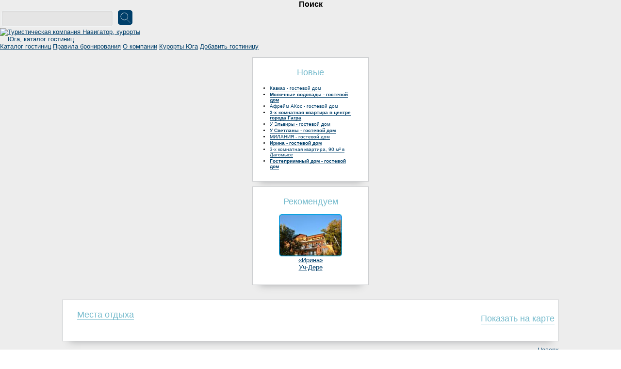

--- FILE ---
content_type: text/html; charset=cp1251
request_url: https://navigator-mas.ru/downloads.php?cat_id=212
body_size: 6264
content:
<script type='text/javascript'>
function simple_tooltip(target_items, name){
 $(target_items).each(function(i){
	 var str=/im/i;
	 var sr=$(this).attr('title');
	 if (sr && sr !== '') {
	 var srch=sr.search(str);
		 if (srch!=-1) {
			 var imgSrc = $(this).attr('title');
			 var imgSrcEscaped = imgSrc.replace(/'/g, "&#39;").replace(/"/g, "&quot;");
			 $("body").append("<span class='"+name+"' id='"+name+i+"'><img src='"+imgSrcEscaped+"'></span>");
		 }
	 }
 
 var my_tooltip = $("#"+name+i);

 $(this).removeAttr("title").mouseover(function(){
 my_tooltip.css({opacity:1, display:"none"}).fadeIn(0);
 }).mousemove(function(kmouse){
 my_tooltip.css({left:kmouse.pageX+15, top:kmouse.pageY+15});
 }).mouseout(function(){
 my_tooltip.fadeOut(0);
 });
 });
}

function openMapModal(url) {
	var modal = document.createElement('div');
	modal.id = 'mapModal';
	modal.style.cssText = 'position:fixed;top:0;left:0;width:100%;height:100%;background:rgba(0,0,0,0.8);z-index:9999;display:flex;align-items:center;justify-content:center;';
	var iframe = document.createElement('iframe');
	iframe.src = url;
	iframe.style.cssText = 'width:100%;height:100%;border:none;';
	var closeBtn = document.createElement('button');
	closeBtn.innerHTML = 'X';
	closeBtn.style.cssText = 'position:absolute;top:10px;right:10px;background:#ff0000;color:white;border:none;padding:10px 15px;cursor:pointer;font-size:16px;border-radius:3px;z-index:10000;';
	closeBtn.onclick = function() { modal.remove(); };
	var innerDiv = document.createElement('div');
	innerDiv.style.cssText = 'position:relative;width:90%;max-width:1200px;height:90%;max-height:800px;background:white;border-radius:5px;overflow:hidden;';
	innerDiv.appendChild(iframe);
	innerDiv.appendChild(closeBtn);
	modal.appendChild(innerDiv);
	document.body.appendChild(modal);
	modal.addEventListener('click', function(e) {
		if(e.target === modal) {
			modal.remove();
		}
	});
}

document.addEventListener('DOMContentLoaded', function() {
	// Обработчик для ссылок с классом map-link (делегирование событий)
	document.addEventListener('click', function(e) {
		var target = e.target;
		// Поднимаемся по DOM дереву, ищем ссылку с классом map-link
		while (target && target !== document) {
			if (target.nodeName === 'A' && target.classList && target.classList.contains('map-link')) {
				e.preventDefault();
				e.stopPropagation();
				var url = target.getAttribute('data-map-url');
				if (url) {
					openMapModal(url);
				}
				return false;
			}
			target = target.parentNode;
		}
	});
});

if (typeof jQuery !== 'undefined') {
	jQuery(document).ready(function($){
		simple_tooltip("div","tooltip5");
	});
} else {
	// Загружаем jQuery если его нет
	var script = document.createElement('script');
	script.src = 'https://ajax.googleapis.com/ajax/libs/jquery/1.12.4/jquery.min.js';
	script.onload = function() {
		jQuery(document).ready(function($){
			simple_tooltip("div","tooltip5");
		});
	};
	document.head.appendChild(script);
}

function showComment() {
var otziv=document.getElementById('otziv');
otziv.style.display='block';
var showOt=document.getElementById('showOt');
showOt.style.display='none';
var clCom=document.getElementById('clCom');
clCom.style.display='block';
}

function closeComment() {
var otziv=document.getElementById('otziv');
otziv.style.display='none';
var showOt=document.getElementById('showOt');
showOt.style.display='';
var clCom=document.getElementById('clCom');
clCom.style.display='none';
}

</script>

<!DOCTYPE html>
<html>

<head>
<title>Отдых в . Гостиницы и отели в . Навигатор - сам себе туроператор! Бронирование отелей.</title>
<meta http-equiv="Content-Type" content="text/html; charset=windows-1251">
<meta http-equiv="Cache-Control" content="no-cache">
<meta http-equiv="pragma" content="no-cache">
<meta name="description" content="Каталог гостиниц на юге России. Лучший отдых на Черном море, Азовском море, в горах и термальных источниках. Бронирование номеров. Отзывы отдыхающих.">
<meta name="keywords" content="бронирование гостиниц, бронирование отелей, забронировать отель, забронировать гостиницу, Отдых в Сочи, отдых в Адлере, отдых в Лоо, отдых в Красной поляне, отдых в Анапе, отдых в Геленджике, отдых на море, отдых в горах, лечение, санаторий, пансионат, гостиница, отель, отдых в архызе, отдых в домбае, отдых в гуамке, отдых в адыгее, термальные источники">
<script>if(screen.height <= '768'){document.write('<meta name='viewport' content='width=device-width, initial-scale=0.7'>');}</script>
<link rel='icon' type='image/svg+xml' href='navi_logo.svg'>
<link rel='image_src' href='/image/navigator_gl.jpg'/>
<link rel="stylesheet" href='css/bootstrap-grid.min.css' type='text/css'>
<link rel="stylesheet" href='themes/navigatorV2017/styles.css' type='text/css'>
<link rel="stylesheet" href='/newdiz/style.css' type='text/css'><script type='text/javascript' src='/includes/jscript.js'></script>
<style>
.mainText ul li {
    padding: 1px 0px;
}
td.special_hot img {
    width: 120px !important;
    height: 80px;
}
.oplata_button {
    margin: 0 0 15px 10px;
}
</style><link rel='alternate' type='application/rss+xml' title='RSS News' href='rss.php'><link rel='alternate' type='application/rss+xml' title='RSS остиницы' href='rss_n.php'><!-- Yandex.Metrika counter -->
<script type='text/javascript' >
   (function(m,e,t,r,i,k,a){m[i]=m[i]||function(){(m[i].a=m[i].a||[]).push(arguments)};
   m[i].l=1*new Date();
   for (var j = 0; j < document.scripts.length; j++) {if (document.scripts[j].src === r) { return; }}
   k=e.createElement(t),a=e.getElementsByTagName(t)[0],k.async=1,k.src=r,a.parentNode.insertBefore(k,a)})
   (window, document, 'script', 'https://mc.yandex.ru/metrika/tag.js', 'ym');

   ym(5141302, 'init', {
      clickmap:true,
      trackLinks:true,
      accurateTrackBounce:true,
      webvisor:true
   });
</script>
<noscript><div><img src='https://mc.yandex.ru/watch/5141302' style='position:absolute; left:-9999px;' alt='' /></div></noscript>
<!-- /Yandex.Metrika counter --></head><body >

<div id="pole" style="display:none;"></div><table id='mainTable' cellpadding='0' cellspacing='0'><tr>
<td colspan='3'>
<div class='new_head'>
  <div class='nw_head'>

    <div class='h_left_bl'>
        <center style='font-size: 1.2em; color:black; font-weight: 600;'>Поиск</center>
        <form name='newroom' method='post' action='poisk2.php' enctype='multipart/form-data'>
        <div class='form-top-box'>
          <input type='hidden' name='gorod' id='gorod' value='' />
          <input type='text' name='hotel_name' id='hotel_name' autocomplete='off' class='form-search-top' />
          <input type='submit' name='find' value='' class='submit-search-button-top'>
        </div>
          <ul id='searchList' class='foundList-top'>
          </ul>
        </form>
      
    </div>
    <div class="h_right_bl" style="display:none";>
    <a href='/login.php' class='nw_login'>Вход</a>
    </div>
    <div class="h_center_bl">
        <a href="/downloads.php" title='Навигатор - сам себе туроператор'><img src="/newdiz/logo_2020_web.svg" style="max-width:300px" class="nw_logo" alt="Туристическая компания Навигатор, курорты Юга, каталог гостиниц" title="Навигатор - сам себе туроператор"/></a>
    </div>
  <div class="clr"></div>
  </div>
  
  <div class='nw_topmenu'>
								
			<a href="/downloads.php" title="Список гостиниц курортов юга России">Каталог гостиниц</a>
			            
      <a href="/viewpage.php?page_id=1" title="Правила бронирования">Правила бронирования</a>
						
			<a href="/viewpage.php?page_id=4" title="Здесь вы можете познакомиться с нашим коллективом">О компании</a>
      <a href="/articles.php" title="Описание курортов юга России">Курорты Юга</a>
			
			<a href="/ya_form.php" title="Предложение для владельцев гостиниц">Добавить гостиницу</a>
  <div class="clr"></div>
  </div>
</div>

</td>
</tr>
<tr align="center">
<td width='230' valign='top' class='side-border-left d-none d-lg-inline-block'>
<div class="mainBodySide">
	<div class="titleOpenSide"><span>Новые</span></div>
	<div class="mainText"><ul style='padding: 0px 15px; margin: 0; font-size: 10px;'><li><a href='http://www.navigator-mas.ru/downloads.php?page_id=8345' class='navLink' style='font-weight: normal;'>Кавказ - гостевой дом</a><br>
<li><a href='http://www.navigator-mas.ru/downloads.php?page_id=8344' class='navLink' style='font-weight: bold;'>Молочные водопады - гостевой дом</a><br>
<li><a href='http://www.navigator-mas.ru/downloads.php?page_id=8340' class='navLink' style='font-weight: normal;'>Афрейм АКос - гостевой дом</a><br>
<li><a href='http://www.navigator-mas.ru/downloads.php?page_id=8330' class='navLink' style='font-weight: bold;'>3-х комнатная квартира в центре города Гагра</a><br>
<li><a href='http://www.navigator-mas.ru/downloads.php?page_id=8318' class='navLink' style='font-weight: normal;'>У Эльвиры - гостевой дом</a><br>
<li><a href='http://www.navigator-mas.ru/downloads.php?page_id=8316' class='navLink' style='font-weight: bold;'>У Светланы - гостевой дом</a><br>
<li><a href='http://www.navigator-mas.ru/downloads.php?page_id=8315' class='navLink' style='font-weight: normal;'>МИЛАНИЯ - гостевой дом</a><br>
<li><a href='http://www.navigator-mas.ru/downloads.php?page_id=8311' class='navLink' style='font-weight: bold;'>Ирина - гостевой дом</a><br>
<li><a href='http://www.navigator-mas.ru/downloads.php?page_id=8310' class='navLink' style='font-weight: normal;'>3-х комнатная квартира, 90 м&#178; в Дагомысе</a><br>
<li><a href='http://www.navigator-mas.ru/downloads.php?page_id=8309' class='navLink' style='font-weight: bold;'>Гостеприимный дом - гостевой дом</a><br>
</ul></div>
		<div class="rLeftSide"></div>	
</div><div class="mainBodySide">
	<div class="titleOpenSide"><span>Рекомендуем</span></div>
	<div class="mainText"><div><p><center><a href="/downloads.php?page_id=3946" title="Гостевой дом «Ирина»"> <img src="/images/3946_2_s.jpg" border="0" width="130" alt="Гостевой дом «Ирина»"><br>«Ирина»</a> <br><a href="/downloads.php?cat_id=212" title="Уч-Дере">Уч-Дере</a></center></p></div></div>
		<div class="rLeftSide"></div>	
</div></td>
<td valign='top' class='main-bg'>
<div class="mainBody">
	<div class="titleOpen"><span><a href='downloads.php' class='hotel-zagolovok'>Места отдыха</a><a style='margin: 8px 18px 0 0; float:right;' class='hotel-zagolovok map-link' href='javascript:void(0);' data-map-url='/map_view.php?cat_id=212'>Показать на карте</a></span></div>
	<div class="mainText"></div><div class="rRight">
		<div class="rLeft"></div>	
	</div>
</div><div align="right"><a href="#" >Наверх</a></div>
</td>

</td></tr><tr>
<td colspan='3'>
<div class="new_footer">

<div class='nw_footer'>

    <div class='nw_l_text'>

        <div><a target="_blank" href="/viewpage.php?page_id=105" title="Реклама на сайте">Реклама на сайте</a></div>
        <a href='/login.php' class='nw_login'>Вход</a>

    </div>
    
        <div class='nw_c_text'>
    © 2004 — 2025 Навигатор - бронирование номеров в гостиницах, отелях и гостевых домах. Апартаменты на термальных источниках.<br> 
    При обнаружении нарушения авторских прав, просим связаться с нами для устранения нарушений.</div>
    
    <div class='nw_r_text'>
        <div><a href="/support.php">Служба поддержки Навигатор</a></div>
        <div><a href="/all_comments.php" title="Отзывы отдыхающих.">Отзывы отдыхающих</a></div>
        <div><a href="/downloads.php">Каталог гостиниц</a></div>
        <div><a href="/map.php">Карта сайта</a></div>
    </div>
    

    <div class='clr'></div>
</div>

</div>
</td>
</tr>
</table>
<div id="setDatesForBron" style="display: none;" title="Укажите даты бронирования">

<input type="text" name="priezdIz" id="priezdIz" autocomplete="off" value="" class="form-search fs" style="width:320px;">
<label for="">Приезжаю</label>
<br />
<input type="text" name="uezdIz" id="uesdIz" autocomplete="off" value="" class="form-search fs"  style="width:320px;">
<label for="">Уезжаю</label>

</div>
<script src="https://code.jquery.com/jquery-1.12.4.js"></script>
<script src="https://code.jquery.com/ui/1.12.0/jquery-ui.js"></script>
<script src="/datepicker-ru.js"></script>
<script src="/js/top_poisk.js"></script>
<script type="text/javascript" src="/newdiz/xfade1.js"></script>

<script type='text/javascript' src='/my.js'></script>
<script type='text/javascript' src='/my2.js'></script>



<link type="text/css" rel="stylesheet" href="/css/datepicker.css" />
<script type="text/javascript" src="/js/jquery.js"></script>
<script type="text/javascript" src="/js/ui.datepicker.js"></script>
<script type='text/javascript' src='/tel.js'></script>
    <script>
    var jMask = jQuery.noConflict();
 jMask(function($){
    
    jMask('#example').attachDatepicker();
    jMask('#exampleRange').attachDatepicker({
      	rangeSelect: true,
      	yearRange: '2025:2026',
      	firstDay: 1
      });
    
    jMask("#sms_tel, #mobile").mask("8 (999) 999-99-99");
    jMask("#sutki_tel").mask("7 (999) 999-99-99");
 });
    </script>
<div style='display:none;'>
<a href='http://mas-sochi.ru' target='_blank' title='Рекламное агентство "Навигатор"'><img src='/data/ra.gif' alt='Рекламное агентство "Навигатор"' border='0' width='88' height='31'></a>

<a href='http://www.oksmarket.ru' title='Интернет магазин модной одежды. Оксмаркет.'>Интернет магазин модной одежды.</a>

<noindex>

<!-- Rating@Mail.ru counter -->
<script type="text/javascript">//<![CDATA[
var _tmr = _tmr || [];
_tmr.push({id: "1965759", type: "pageView", start: (new Date()).getTime()});
(function (d, w) {
   var ts = d.createElement("script"); ts.type = "text/javascript"; ts.async = true;
   ts.src = (d.location.protocol == "https:" ? "https:" : "http:") + "//top-fwz1.mail.ru/js/code.js";
   var f = function () {var s = d.getElementsByTagName("script")[0]; s.parentNode.insertBefore(ts, s);};
   if (w.opera == "[object Opera]") { d.addEventListener("DOMContentLoaded", f, false); } else { f(); }
})(document, window);
//]]></script><noscript><div style="position:absolute;left:-10000px;">
<img src="//top-fwz1.mail.ru/counter?id=1965759;js=na" style="border:0;" height="1" width="1" alt="Рейтинг@Mail.ru" />
</div></noscript>
<!-- //Rating@Mail.ru counter -->


<!--LiveInternet counter--><script type="text/javascript"><!--
document.write("<a href='http://www.liveinternet.ru/click;navigator-mas' "+
"target=_blank><img src='//counter.yadro.ru/hit;navigator-mas?t12.11;r"+
escape(document.referrer)+((typeof(screen)=="undefined")?"":
";s"+screen.width+"*"+screen.height+"*"+(screen.colorDepth?
screen.colorDepth:screen.pixelDepth))+";u"+escape(document.URL)+
";"+Math.random()+
"' alt='' title='LiveInternet: показано число просмотров за 24"+
" часа, посетителей за 24 часа и за сегодня' "+
"border='0' width='88' height='31'><\/a>")
//--></script><!--/LiveInternet-->


<!-- begin of Top100 code -->
<!--
<script id="top100Counter" type="text/javascript" src="http://counter.rambler.ru/top100.jcn?3052520"></script>
<noscript>
<a href="http://top100.rambler.ru/navi/3052520/">
<img src="http://counter.rambler.ru/top100.cnt?3052520" alt="Rambler's Top100" border="0" />
</a>

</noscript>
-->
<!-- end of Top100 code -->

<!-- Yandex.Metrika counter -->
<script type="text/javascript">
(function (d, w, c) {
    (w[c] = w[c] || []).push(function() {
        try {
            w.yaCounter5141302 = new Ya.Metrika({id:5141302, enableAll: true, webvisor:true});
        } catch(e) { }
    });
    
    var n = d.getElementsByTagName("script")[0],
        s = d.createElement("script"),
        f = function () { n.parentNode.insertBefore(s, n); };
    s.type = "text/javascript";
    s.async = true;
    s.src = (d.location.protocol == "https:" ? "https:" : "http:") + "//mc.yandex.ru/metrika/watch.js";

    if (w.opera == "[object Opera]") {
        d.addEventListener("DOMContentLoaded", f);
    } else { f(); }
})(document, window, "yandex_metrika_callbacks");
</script>
<noscript><div><img src="//mc.yandex.ru/watch/5141302" style="position:absolute; left:-9999px;" alt="" /></div></noscript>
<!-- /Yandex.Metrika counter -->

<!-- HotLog -->
<!--
<span id="hotlog_counter"></span> 
<script type="text/javascript">
   var hot_s = document.createElement('script'); hot_s.type = 'text/javascript'; hot_s.async = true;
   hot_s.src = 'http://js.hotlog.ru/dcounter/2331253.js';
   hot_d = document.getElementById('hotlog_dyn');
   hot_d.appendChild(hot_s);
</script>

<noscript>
<a href="http://click.hotlog.ru/?2331253" target="_blank">
<img src="http://hit25.hotlog.ru/cgi-bin/hotlog/count?s=2331253&im=307" border="0"
alt="HotLog" title="HotLog">
</a>
</noscript>
-->
<!-- /HotLog -->

<script>
  (function(i,s,o,g,r,a,m){i['GoogleAnalyticsObject']=r;i[r]=i[r]||function(){
  (i[r].q=i[r].q||[]).push(arguments)},i[r].l=1*new Date();a=s.createElement(o),
  m=s.getElementsByTagName(o)[0];a.async=1;a.src=g;m.parentNode.insertBefore(a,m)
  })(window,document,'script','//www.google-analytics.com/analytics.js','ga');

  ga('create', 'UA-43518781-3', 'navigator-mas.ru');
  ga('send', 'pageview');

</script>

</noindex>
  

</div></body>
</html>
